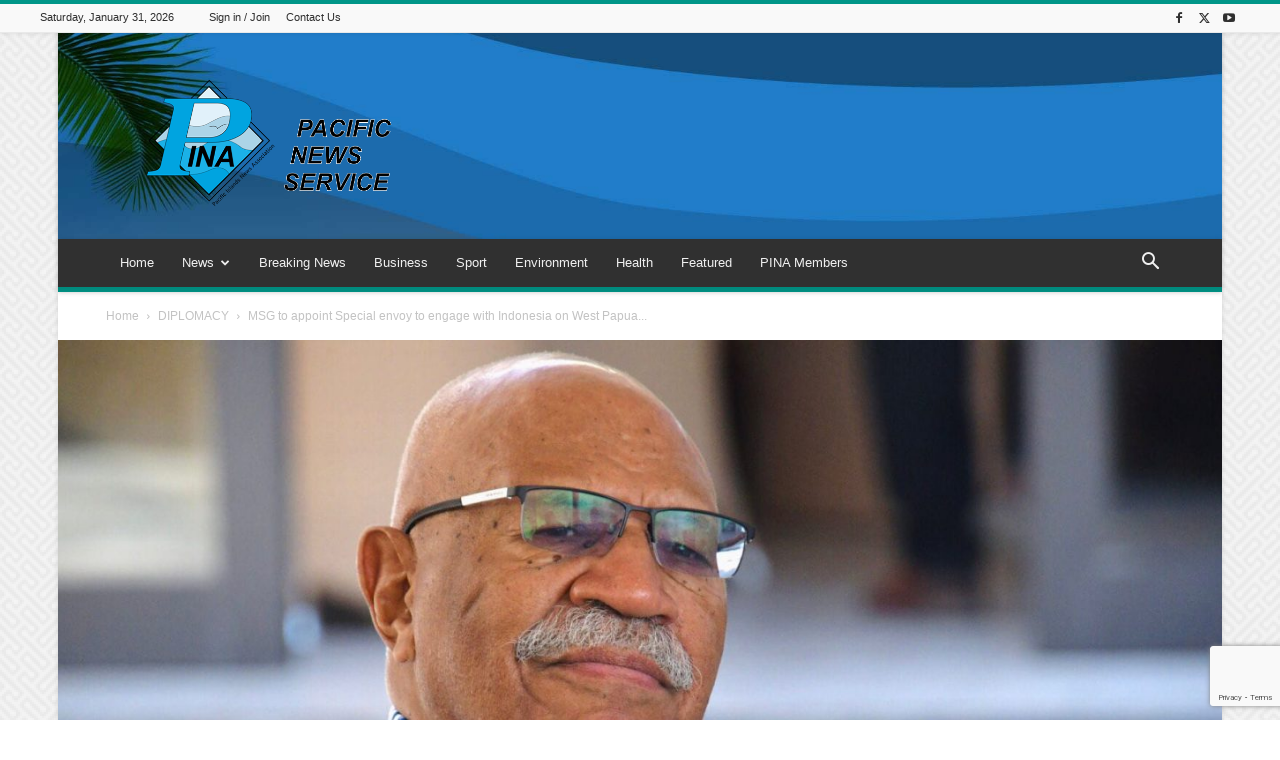

--- FILE ---
content_type: text/html; charset=UTF-8
request_url: https://pina.com.fj/?_dnid=408&t=1619807756
body_size: 1208
content:
<!doctype html><html><head><meta http-equiv="Content-Type" content="text/html; charset=UTF-8" /><script type="text/javascript" src="https://pina.com.fj/wp-includes/js/jquery/jquery.js"></script><script type="text/javascript" src="https://pina.com.fj/wp-content/plugins/angwp/assets/dev/js/advertising.js"></script><script type="text/javascript">
					/* <![CDATA[ */
					var _adn_ = {"ajaxurl":"https://pina.com.fj/wp-admin/admin-ajax.php"};
					/* ]]> */
					</script><script type="text/javascript" src="https://pina.com.fj/wp-content/plugins/angwp/assets/dist/angwp.bundle.js"></script><script type="text/javascript" src="https://pina.com.fj/wp-content/plugins/angwp/assets/js/embed/iframeResizer.contentWindow.min.js"></script><link rel="stylesheet" href="https://pina.com.fj/wp-content/plugins/angwp/assets/dist/angwp.bundle.js.css" media="all" /><style type="text/css">body{ margin:0; padding:0;  }</style><title>ADNING - Revolutionary Ad Manager for Wordpress</title></head><body><div class="angwp_408 _ning_outer ang_zone_408 _ning_jss_zone _align_center" style="max-width:300px;width:100%;overflow:hidden;height:inherit;"><div class="_ning_label _left" style=""></div><div id="_ning_zone_408_83730736" class="_ning_zone_inner" style="width:300px; height:100px;position:relative;"><div u="slides" style="position:absolute; overflow:hidden; left:0px; top:0px;width:300px; height:100px;"><div class="slide_1 slide" idle="5000"><div class="angwp_412 _ning_cont _ning_hidden _align_center" data-size="custom" data-bid="412" data-aid="408" style="max-width:300px; width:100%;height:inherit;"><div class="_ning_inner" style=""><a href="https://pina.com.fj?_dnlink=412&aid=408&t=1769855614" class="strack_cli _ning_link" target="_blank">&nbsp;</a><div class="_ning_elmt"><img src="https://pina.com.fj/wp-content/uploads/angwp/items/412/advert-vacancy-medical-superintendant.jpg" /></div></div></div><div class="clear"></div></div><div class="slide_2 slide" idle="5000"><div class="angwp_413 _ning_cont _ning_hidden _align_center" data-size="300x100" data-bid="413" data-aid="408" style="max-width:300px; width:100%;height:inherit;"><div class="_ning_inner" style=""><a href="https://pina.com.fj?_dnlink=413&aid=408&t=1769855614" class="strack_cli _ning_link" target="_blank">&nbsp;</a><div class="_ning_elmt"><img src="https://pina.com.fj/wp-content/uploads/2020/03/v_v_a2.png" /></div></div></div><div class="clear"></div></div></div></div></div><div class="clear"></div>
<!-- Ads on this site are served by Adning v1.6.2 - adning.com -->
<script>jQuery(document).ready(function($){var options_408_83730736 = {$ArrowKeyNavigation:false,$DragOrientation:0,};var _SlideshowTransitions_408_83730736 = [];options_408_83730736.$AutoPlay = 1;options_408_83730736.$ArrowKeyNavigation = false;options_408_83730736.$DragOrientation = 0;options_408_83730736.$SlideshowOptions = {$Class:$JssorSlideshowRunner$,$Transitions:_SlideshowTransitions_408_83730736,$TransitionsOrder:1,$ShowLink:true};function Slider_408_83730736_ParkEventHandler(slideIndex, fromIndex)
							{
								var slide_num = slideIndex+1;
								$("#_ning_zone_408_83730736").find(".slide").parent().removeClass("activeSlide");
								$("#_ning_zone_408_83730736").find(".slide_"+slide_num).parent().addClass("activeSlide");
								$("#_ning_zone_408_83730736").find(".slide").removeClass("active");
								$("#_ning_zone_408_83730736").find(".slide_"+slide_num).addClass("active");
							}if( $("#_ning_zone_408_83730736").length ){var _ning_slider_408_83730736 = new $JssorSlider$('_ning_zone_408_83730736', options_408_83730736);_ning_slider_408_83730736.$On($JssorSlider$.$EVT_PARK, Slider_408_83730736_ParkEventHandler);}ScaleSlider();function ScaleSlider() {var parentWidth = $('#_ning_zone_408_83730736').parent().width();if(parentWidth){if( typeof _ning_slider_408_83730736 !== "undefined" ){_ning_slider_408_83730736.$ScaleWidth(parentWidth);}}else{window.setTimeout(ScaleSlider, 30);}$("._ning_cont").ningResponsive();}$(window).bind("load", ScaleSlider);$(window).bind("resize", ScaleSlider);$(window).bind("orientationchange", ScaleSlider);});</script><style></style><!-- / Adning. -->

</body></html>
<!-- Dynamic page generated in 0.408 seconds. -->
<!-- Cached page generated by WP-Super-Cache on 2026-01-31 10:33:34 -->


--- FILE ---
content_type: text/html; charset=utf-8
request_url: https://www.google.com/recaptcha/api2/anchor?ar=1&k=6Le2hiYbAAAAAHrVBJFsnLTS-eyMlFu71rklXhcV&co=aHR0cHM6Ly9waW5hLmNvbS5majo0NDM.&hl=en&v=N67nZn4AqZkNcbeMu4prBgzg&size=invisible&anchor-ms=20000&execute-ms=30000&cb=yh3dethxzirv
body_size: 48571
content:
<!DOCTYPE HTML><html dir="ltr" lang="en"><head><meta http-equiv="Content-Type" content="text/html; charset=UTF-8">
<meta http-equiv="X-UA-Compatible" content="IE=edge">
<title>reCAPTCHA</title>
<style type="text/css">
/* cyrillic-ext */
@font-face {
  font-family: 'Roboto';
  font-style: normal;
  font-weight: 400;
  font-stretch: 100%;
  src: url(//fonts.gstatic.com/s/roboto/v48/KFO7CnqEu92Fr1ME7kSn66aGLdTylUAMa3GUBHMdazTgWw.woff2) format('woff2');
  unicode-range: U+0460-052F, U+1C80-1C8A, U+20B4, U+2DE0-2DFF, U+A640-A69F, U+FE2E-FE2F;
}
/* cyrillic */
@font-face {
  font-family: 'Roboto';
  font-style: normal;
  font-weight: 400;
  font-stretch: 100%;
  src: url(//fonts.gstatic.com/s/roboto/v48/KFO7CnqEu92Fr1ME7kSn66aGLdTylUAMa3iUBHMdazTgWw.woff2) format('woff2');
  unicode-range: U+0301, U+0400-045F, U+0490-0491, U+04B0-04B1, U+2116;
}
/* greek-ext */
@font-face {
  font-family: 'Roboto';
  font-style: normal;
  font-weight: 400;
  font-stretch: 100%;
  src: url(//fonts.gstatic.com/s/roboto/v48/KFO7CnqEu92Fr1ME7kSn66aGLdTylUAMa3CUBHMdazTgWw.woff2) format('woff2');
  unicode-range: U+1F00-1FFF;
}
/* greek */
@font-face {
  font-family: 'Roboto';
  font-style: normal;
  font-weight: 400;
  font-stretch: 100%;
  src: url(//fonts.gstatic.com/s/roboto/v48/KFO7CnqEu92Fr1ME7kSn66aGLdTylUAMa3-UBHMdazTgWw.woff2) format('woff2');
  unicode-range: U+0370-0377, U+037A-037F, U+0384-038A, U+038C, U+038E-03A1, U+03A3-03FF;
}
/* math */
@font-face {
  font-family: 'Roboto';
  font-style: normal;
  font-weight: 400;
  font-stretch: 100%;
  src: url(//fonts.gstatic.com/s/roboto/v48/KFO7CnqEu92Fr1ME7kSn66aGLdTylUAMawCUBHMdazTgWw.woff2) format('woff2');
  unicode-range: U+0302-0303, U+0305, U+0307-0308, U+0310, U+0312, U+0315, U+031A, U+0326-0327, U+032C, U+032F-0330, U+0332-0333, U+0338, U+033A, U+0346, U+034D, U+0391-03A1, U+03A3-03A9, U+03B1-03C9, U+03D1, U+03D5-03D6, U+03F0-03F1, U+03F4-03F5, U+2016-2017, U+2034-2038, U+203C, U+2040, U+2043, U+2047, U+2050, U+2057, U+205F, U+2070-2071, U+2074-208E, U+2090-209C, U+20D0-20DC, U+20E1, U+20E5-20EF, U+2100-2112, U+2114-2115, U+2117-2121, U+2123-214F, U+2190, U+2192, U+2194-21AE, U+21B0-21E5, U+21F1-21F2, U+21F4-2211, U+2213-2214, U+2216-22FF, U+2308-230B, U+2310, U+2319, U+231C-2321, U+2336-237A, U+237C, U+2395, U+239B-23B7, U+23D0, U+23DC-23E1, U+2474-2475, U+25AF, U+25B3, U+25B7, U+25BD, U+25C1, U+25CA, U+25CC, U+25FB, U+266D-266F, U+27C0-27FF, U+2900-2AFF, U+2B0E-2B11, U+2B30-2B4C, U+2BFE, U+3030, U+FF5B, U+FF5D, U+1D400-1D7FF, U+1EE00-1EEFF;
}
/* symbols */
@font-face {
  font-family: 'Roboto';
  font-style: normal;
  font-weight: 400;
  font-stretch: 100%;
  src: url(//fonts.gstatic.com/s/roboto/v48/KFO7CnqEu92Fr1ME7kSn66aGLdTylUAMaxKUBHMdazTgWw.woff2) format('woff2');
  unicode-range: U+0001-000C, U+000E-001F, U+007F-009F, U+20DD-20E0, U+20E2-20E4, U+2150-218F, U+2190, U+2192, U+2194-2199, U+21AF, U+21E6-21F0, U+21F3, U+2218-2219, U+2299, U+22C4-22C6, U+2300-243F, U+2440-244A, U+2460-24FF, U+25A0-27BF, U+2800-28FF, U+2921-2922, U+2981, U+29BF, U+29EB, U+2B00-2BFF, U+4DC0-4DFF, U+FFF9-FFFB, U+10140-1018E, U+10190-1019C, U+101A0, U+101D0-101FD, U+102E0-102FB, U+10E60-10E7E, U+1D2C0-1D2D3, U+1D2E0-1D37F, U+1F000-1F0FF, U+1F100-1F1AD, U+1F1E6-1F1FF, U+1F30D-1F30F, U+1F315, U+1F31C, U+1F31E, U+1F320-1F32C, U+1F336, U+1F378, U+1F37D, U+1F382, U+1F393-1F39F, U+1F3A7-1F3A8, U+1F3AC-1F3AF, U+1F3C2, U+1F3C4-1F3C6, U+1F3CA-1F3CE, U+1F3D4-1F3E0, U+1F3ED, U+1F3F1-1F3F3, U+1F3F5-1F3F7, U+1F408, U+1F415, U+1F41F, U+1F426, U+1F43F, U+1F441-1F442, U+1F444, U+1F446-1F449, U+1F44C-1F44E, U+1F453, U+1F46A, U+1F47D, U+1F4A3, U+1F4B0, U+1F4B3, U+1F4B9, U+1F4BB, U+1F4BF, U+1F4C8-1F4CB, U+1F4D6, U+1F4DA, U+1F4DF, U+1F4E3-1F4E6, U+1F4EA-1F4ED, U+1F4F7, U+1F4F9-1F4FB, U+1F4FD-1F4FE, U+1F503, U+1F507-1F50B, U+1F50D, U+1F512-1F513, U+1F53E-1F54A, U+1F54F-1F5FA, U+1F610, U+1F650-1F67F, U+1F687, U+1F68D, U+1F691, U+1F694, U+1F698, U+1F6AD, U+1F6B2, U+1F6B9-1F6BA, U+1F6BC, U+1F6C6-1F6CF, U+1F6D3-1F6D7, U+1F6E0-1F6EA, U+1F6F0-1F6F3, U+1F6F7-1F6FC, U+1F700-1F7FF, U+1F800-1F80B, U+1F810-1F847, U+1F850-1F859, U+1F860-1F887, U+1F890-1F8AD, U+1F8B0-1F8BB, U+1F8C0-1F8C1, U+1F900-1F90B, U+1F93B, U+1F946, U+1F984, U+1F996, U+1F9E9, U+1FA00-1FA6F, U+1FA70-1FA7C, U+1FA80-1FA89, U+1FA8F-1FAC6, U+1FACE-1FADC, U+1FADF-1FAE9, U+1FAF0-1FAF8, U+1FB00-1FBFF;
}
/* vietnamese */
@font-face {
  font-family: 'Roboto';
  font-style: normal;
  font-weight: 400;
  font-stretch: 100%;
  src: url(//fonts.gstatic.com/s/roboto/v48/KFO7CnqEu92Fr1ME7kSn66aGLdTylUAMa3OUBHMdazTgWw.woff2) format('woff2');
  unicode-range: U+0102-0103, U+0110-0111, U+0128-0129, U+0168-0169, U+01A0-01A1, U+01AF-01B0, U+0300-0301, U+0303-0304, U+0308-0309, U+0323, U+0329, U+1EA0-1EF9, U+20AB;
}
/* latin-ext */
@font-face {
  font-family: 'Roboto';
  font-style: normal;
  font-weight: 400;
  font-stretch: 100%;
  src: url(//fonts.gstatic.com/s/roboto/v48/KFO7CnqEu92Fr1ME7kSn66aGLdTylUAMa3KUBHMdazTgWw.woff2) format('woff2');
  unicode-range: U+0100-02BA, U+02BD-02C5, U+02C7-02CC, U+02CE-02D7, U+02DD-02FF, U+0304, U+0308, U+0329, U+1D00-1DBF, U+1E00-1E9F, U+1EF2-1EFF, U+2020, U+20A0-20AB, U+20AD-20C0, U+2113, U+2C60-2C7F, U+A720-A7FF;
}
/* latin */
@font-face {
  font-family: 'Roboto';
  font-style: normal;
  font-weight: 400;
  font-stretch: 100%;
  src: url(//fonts.gstatic.com/s/roboto/v48/KFO7CnqEu92Fr1ME7kSn66aGLdTylUAMa3yUBHMdazQ.woff2) format('woff2');
  unicode-range: U+0000-00FF, U+0131, U+0152-0153, U+02BB-02BC, U+02C6, U+02DA, U+02DC, U+0304, U+0308, U+0329, U+2000-206F, U+20AC, U+2122, U+2191, U+2193, U+2212, U+2215, U+FEFF, U+FFFD;
}
/* cyrillic-ext */
@font-face {
  font-family: 'Roboto';
  font-style: normal;
  font-weight: 500;
  font-stretch: 100%;
  src: url(//fonts.gstatic.com/s/roboto/v48/KFO7CnqEu92Fr1ME7kSn66aGLdTylUAMa3GUBHMdazTgWw.woff2) format('woff2');
  unicode-range: U+0460-052F, U+1C80-1C8A, U+20B4, U+2DE0-2DFF, U+A640-A69F, U+FE2E-FE2F;
}
/* cyrillic */
@font-face {
  font-family: 'Roboto';
  font-style: normal;
  font-weight: 500;
  font-stretch: 100%;
  src: url(//fonts.gstatic.com/s/roboto/v48/KFO7CnqEu92Fr1ME7kSn66aGLdTylUAMa3iUBHMdazTgWw.woff2) format('woff2');
  unicode-range: U+0301, U+0400-045F, U+0490-0491, U+04B0-04B1, U+2116;
}
/* greek-ext */
@font-face {
  font-family: 'Roboto';
  font-style: normal;
  font-weight: 500;
  font-stretch: 100%;
  src: url(//fonts.gstatic.com/s/roboto/v48/KFO7CnqEu92Fr1ME7kSn66aGLdTylUAMa3CUBHMdazTgWw.woff2) format('woff2');
  unicode-range: U+1F00-1FFF;
}
/* greek */
@font-face {
  font-family: 'Roboto';
  font-style: normal;
  font-weight: 500;
  font-stretch: 100%;
  src: url(//fonts.gstatic.com/s/roboto/v48/KFO7CnqEu92Fr1ME7kSn66aGLdTylUAMa3-UBHMdazTgWw.woff2) format('woff2');
  unicode-range: U+0370-0377, U+037A-037F, U+0384-038A, U+038C, U+038E-03A1, U+03A3-03FF;
}
/* math */
@font-face {
  font-family: 'Roboto';
  font-style: normal;
  font-weight: 500;
  font-stretch: 100%;
  src: url(//fonts.gstatic.com/s/roboto/v48/KFO7CnqEu92Fr1ME7kSn66aGLdTylUAMawCUBHMdazTgWw.woff2) format('woff2');
  unicode-range: U+0302-0303, U+0305, U+0307-0308, U+0310, U+0312, U+0315, U+031A, U+0326-0327, U+032C, U+032F-0330, U+0332-0333, U+0338, U+033A, U+0346, U+034D, U+0391-03A1, U+03A3-03A9, U+03B1-03C9, U+03D1, U+03D5-03D6, U+03F0-03F1, U+03F4-03F5, U+2016-2017, U+2034-2038, U+203C, U+2040, U+2043, U+2047, U+2050, U+2057, U+205F, U+2070-2071, U+2074-208E, U+2090-209C, U+20D0-20DC, U+20E1, U+20E5-20EF, U+2100-2112, U+2114-2115, U+2117-2121, U+2123-214F, U+2190, U+2192, U+2194-21AE, U+21B0-21E5, U+21F1-21F2, U+21F4-2211, U+2213-2214, U+2216-22FF, U+2308-230B, U+2310, U+2319, U+231C-2321, U+2336-237A, U+237C, U+2395, U+239B-23B7, U+23D0, U+23DC-23E1, U+2474-2475, U+25AF, U+25B3, U+25B7, U+25BD, U+25C1, U+25CA, U+25CC, U+25FB, U+266D-266F, U+27C0-27FF, U+2900-2AFF, U+2B0E-2B11, U+2B30-2B4C, U+2BFE, U+3030, U+FF5B, U+FF5D, U+1D400-1D7FF, U+1EE00-1EEFF;
}
/* symbols */
@font-face {
  font-family: 'Roboto';
  font-style: normal;
  font-weight: 500;
  font-stretch: 100%;
  src: url(//fonts.gstatic.com/s/roboto/v48/KFO7CnqEu92Fr1ME7kSn66aGLdTylUAMaxKUBHMdazTgWw.woff2) format('woff2');
  unicode-range: U+0001-000C, U+000E-001F, U+007F-009F, U+20DD-20E0, U+20E2-20E4, U+2150-218F, U+2190, U+2192, U+2194-2199, U+21AF, U+21E6-21F0, U+21F3, U+2218-2219, U+2299, U+22C4-22C6, U+2300-243F, U+2440-244A, U+2460-24FF, U+25A0-27BF, U+2800-28FF, U+2921-2922, U+2981, U+29BF, U+29EB, U+2B00-2BFF, U+4DC0-4DFF, U+FFF9-FFFB, U+10140-1018E, U+10190-1019C, U+101A0, U+101D0-101FD, U+102E0-102FB, U+10E60-10E7E, U+1D2C0-1D2D3, U+1D2E0-1D37F, U+1F000-1F0FF, U+1F100-1F1AD, U+1F1E6-1F1FF, U+1F30D-1F30F, U+1F315, U+1F31C, U+1F31E, U+1F320-1F32C, U+1F336, U+1F378, U+1F37D, U+1F382, U+1F393-1F39F, U+1F3A7-1F3A8, U+1F3AC-1F3AF, U+1F3C2, U+1F3C4-1F3C6, U+1F3CA-1F3CE, U+1F3D4-1F3E0, U+1F3ED, U+1F3F1-1F3F3, U+1F3F5-1F3F7, U+1F408, U+1F415, U+1F41F, U+1F426, U+1F43F, U+1F441-1F442, U+1F444, U+1F446-1F449, U+1F44C-1F44E, U+1F453, U+1F46A, U+1F47D, U+1F4A3, U+1F4B0, U+1F4B3, U+1F4B9, U+1F4BB, U+1F4BF, U+1F4C8-1F4CB, U+1F4D6, U+1F4DA, U+1F4DF, U+1F4E3-1F4E6, U+1F4EA-1F4ED, U+1F4F7, U+1F4F9-1F4FB, U+1F4FD-1F4FE, U+1F503, U+1F507-1F50B, U+1F50D, U+1F512-1F513, U+1F53E-1F54A, U+1F54F-1F5FA, U+1F610, U+1F650-1F67F, U+1F687, U+1F68D, U+1F691, U+1F694, U+1F698, U+1F6AD, U+1F6B2, U+1F6B9-1F6BA, U+1F6BC, U+1F6C6-1F6CF, U+1F6D3-1F6D7, U+1F6E0-1F6EA, U+1F6F0-1F6F3, U+1F6F7-1F6FC, U+1F700-1F7FF, U+1F800-1F80B, U+1F810-1F847, U+1F850-1F859, U+1F860-1F887, U+1F890-1F8AD, U+1F8B0-1F8BB, U+1F8C0-1F8C1, U+1F900-1F90B, U+1F93B, U+1F946, U+1F984, U+1F996, U+1F9E9, U+1FA00-1FA6F, U+1FA70-1FA7C, U+1FA80-1FA89, U+1FA8F-1FAC6, U+1FACE-1FADC, U+1FADF-1FAE9, U+1FAF0-1FAF8, U+1FB00-1FBFF;
}
/* vietnamese */
@font-face {
  font-family: 'Roboto';
  font-style: normal;
  font-weight: 500;
  font-stretch: 100%;
  src: url(//fonts.gstatic.com/s/roboto/v48/KFO7CnqEu92Fr1ME7kSn66aGLdTylUAMa3OUBHMdazTgWw.woff2) format('woff2');
  unicode-range: U+0102-0103, U+0110-0111, U+0128-0129, U+0168-0169, U+01A0-01A1, U+01AF-01B0, U+0300-0301, U+0303-0304, U+0308-0309, U+0323, U+0329, U+1EA0-1EF9, U+20AB;
}
/* latin-ext */
@font-face {
  font-family: 'Roboto';
  font-style: normal;
  font-weight: 500;
  font-stretch: 100%;
  src: url(//fonts.gstatic.com/s/roboto/v48/KFO7CnqEu92Fr1ME7kSn66aGLdTylUAMa3KUBHMdazTgWw.woff2) format('woff2');
  unicode-range: U+0100-02BA, U+02BD-02C5, U+02C7-02CC, U+02CE-02D7, U+02DD-02FF, U+0304, U+0308, U+0329, U+1D00-1DBF, U+1E00-1E9F, U+1EF2-1EFF, U+2020, U+20A0-20AB, U+20AD-20C0, U+2113, U+2C60-2C7F, U+A720-A7FF;
}
/* latin */
@font-face {
  font-family: 'Roboto';
  font-style: normal;
  font-weight: 500;
  font-stretch: 100%;
  src: url(//fonts.gstatic.com/s/roboto/v48/KFO7CnqEu92Fr1ME7kSn66aGLdTylUAMa3yUBHMdazQ.woff2) format('woff2');
  unicode-range: U+0000-00FF, U+0131, U+0152-0153, U+02BB-02BC, U+02C6, U+02DA, U+02DC, U+0304, U+0308, U+0329, U+2000-206F, U+20AC, U+2122, U+2191, U+2193, U+2212, U+2215, U+FEFF, U+FFFD;
}
/* cyrillic-ext */
@font-face {
  font-family: 'Roboto';
  font-style: normal;
  font-weight: 900;
  font-stretch: 100%;
  src: url(//fonts.gstatic.com/s/roboto/v48/KFO7CnqEu92Fr1ME7kSn66aGLdTylUAMa3GUBHMdazTgWw.woff2) format('woff2');
  unicode-range: U+0460-052F, U+1C80-1C8A, U+20B4, U+2DE0-2DFF, U+A640-A69F, U+FE2E-FE2F;
}
/* cyrillic */
@font-face {
  font-family: 'Roboto';
  font-style: normal;
  font-weight: 900;
  font-stretch: 100%;
  src: url(//fonts.gstatic.com/s/roboto/v48/KFO7CnqEu92Fr1ME7kSn66aGLdTylUAMa3iUBHMdazTgWw.woff2) format('woff2');
  unicode-range: U+0301, U+0400-045F, U+0490-0491, U+04B0-04B1, U+2116;
}
/* greek-ext */
@font-face {
  font-family: 'Roboto';
  font-style: normal;
  font-weight: 900;
  font-stretch: 100%;
  src: url(//fonts.gstatic.com/s/roboto/v48/KFO7CnqEu92Fr1ME7kSn66aGLdTylUAMa3CUBHMdazTgWw.woff2) format('woff2');
  unicode-range: U+1F00-1FFF;
}
/* greek */
@font-face {
  font-family: 'Roboto';
  font-style: normal;
  font-weight: 900;
  font-stretch: 100%;
  src: url(//fonts.gstatic.com/s/roboto/v48/KFO7CnqEu92Fr1ME7kSn66aGLdTylUAMa3-UBHMdazTgWw.woff2) format('woff2');
  unicode-range: U+0370-0377, U+037A-037F, U+0384-038A, U+038C, U+038E-03A1, U+03A3-03FF;
}
/* math */
@font-face {
  font-family: 'Roboto';
  font-style: normal;
  font-weight: 900;
  font-stretch: 100%;
  src: url(//fonts.gstatic.com/s/roboto/v48/KFO7CnqEu92Fr1ME7kSn66aGLdTylUAMawCUBHMdazTgWw.woff2) format('woff2');
  unicode-range: U+0302-0303, U+0305, U+0307-0308, U+0310, U+0312, U+0315, U+031A, U+0326-0327, U+032C, U+032F-0330, U+0332-0333, U+0338, U+033A, U+0346, U+034D, U+0391-03A1, U+03A3-03A9, U+03B1-03C9, U+03D1, U+03D5-03D6, U+03F0-03F1, U+03F4-03F5, U+2016-2017, U+2034-2038, U+203C, U+2040, U+2043, U+2047, U+2050, U+2057, U+205F, U+2070-2071, U+2074-208E, U+2090-209C, U+20D0-20DC, U+20E1, U+20E5-20EF, U+2100-2112, U+2114-2115, U+2117-2121, U+2123-214F, U+2190, U+2192, U+2194-21AE, U+21B0-21E5, U+21F1-21F2, U+21F4-2211, U+2213-2214, U+2216-22FF, U+2308-230B, U+2310, U+2319, U+231C-2321, U+2336-237A, U+237C, U+2395, U+239B-23B7, U+23D0, U+23DC-23E1, U+2474-2475, U+25AF, U+25B3, U+25B7, U+25BD, U+25C1, U+25CA, U+25CC, U+25FB, U+266D-266F, U+27C0-27FF, U+2900-2AFF, U+2B0E-2B11, U+2B30-2B4C, U+2BFE, U+3030, U+FF5B, U+FF5D, U+1D400-1D7FF, U+1EE00-1EEFF;
}
/* symbols */
@font-face {
  font-family: 'Roboto';
  font-style: normal;
  font-weight: 900;
  font-stretch: 100%;
  src: url(//fonts.gstatic.com/s/roboto/v48/KFO7CnqEu92Fr1ME7kSn66aGLdTylUAMaxKUBHMdazTgWw.woff2) format('woff2');
  unicode-range: U+0001-000C, U+000E-001F, U+007F-009F, U+20DD-20E0, U+20E2-20E4, U+2150-218F, U+2190, U+2192, U+2194-2199, U+21AF, U+21E6-21F0, U+21F3, U+2218-2219, U+2299, U+22C4-22C6, U+2300-243F, U+2440-244A, U+2460-24FF, U+25A0-27BF, U+2800-28FF, U+2921-2922, U+2981, U+29BF, U+29EB, U+2B00-2BFF, U+4DC0-4DFF, U+FFF9-FFFB, U+10140-1018E, U+10190-1019C, U+101A0, U+101D0-101FD, U+102E0-102FB, U+10E60-10E7E, U+1D2C0-1D2D3, U+1D2E0-1D37F, U+1F000-1F0FF, U+1F100-1F1AD, U+1F1E6-1F1FF, U+1F30D-1F30F, U+1F315, U+1F31C, U+1F31E, U+1F320-1F32C, U+1F336, U+1F378, U+1F37D, U+1F382, U+1F393-1F39F, U+1F3A7-1F3A8, U+1F3AC-1F3AF, U+1F3C2, U+1F3C4-1F3C6, U+1F3CA-1F3CE, U+1F3D4-1F3E0, U+1F3ED, U+1F3F1-1F3F3, U+1F3F5-1F3F7, U+1F408, U+1F415, U+1F41F, U+1F426, U+1F43F, U+1F441-1F442, U+1F444, U+1F446-1F449, U+1F44C-1F44E, U+1F453, U+1F46A, U+1F47D, U+1F4A3, U+1F4B0, U+1F4B3, U+1F4B9, U+1F4BB, U+1F4BF, U+1F4C8-1F4CB, U+1F4D6, U+1F4DA, U+1F4DF, U+1F4E3-1F4E6, U+1F4EA-1F4ED, U+1F4F7, U+1F4F9-1F4FB, U+1F4FD-1F4FE, U+1F503, U+1F507-1F50B, U+1F50D, U+1F512-1F513, U+1F53E-1F54A, U+1F54F-1F5FA, U+1F610, U+1F650-1F67F, U+1F687, U+1F68D, U+1F691, U+1F694, U+1F698, U+1F6AD, U+1F6B2, U+1F6B9-1F6BA, U+1F6BC, U+1F6C6-1F6CF, U+1F6D3-1F6D7, U+1F6E0-1F6EA, U+1F6F0-1F6F3, U+1F6F7-1F6FC, U+1F700-1F7FF, U+1F800-1F80B, U+1F810-1F847, U+1F850-1F859, U+1F860-1F887, U+1F890-1F8AD, U+1F8B0-1F8BB, U+1F8C0-1F8C1, U+1F900-1F90B, U+1F93B, U+1F946, U+1F984, U+1F996, U+1F9E9, U+1FA00-1FA6F, U+1FA70-1FA7C, U+1FA80-1FA89, U+1FA8F-1FAC6, U+1FACE-1FADC, U+1FADF-1FAE9, U+1FAF0-1FAF8, U+1FB00-1FBFF;
}
/* vietnamese */
@font-face {
  font-family: 'Roboto';
  font-style: normal;
  font-weight: 900;
  font-stretch: 100%;
  src: url(//fonts.gstatic.com/s/roboto/v48/KFO7CnqEu92Fr1ME7kSn66aGLdTylUAMa3OUBHMdazTgWw.woff2) format('woff2');
  unicode-range: U+0102-0103, U+0110-0111, U+0128-0129, U+0168-0169, U+01A0-01A1, U+01AF-01B0, U+0300-0301, U+0303-0304, U+0308-0309, U+0323, U+0329, U+1EA0-1EF9, U+20AB;
}
/* latin-ext */
@font-face {
  font-family: 'Roboto';
  font-style: normal;
  font-weight: 900;
  font-stretch: 100%;
  src: url(//fonts.gstatic.com/s/roboto/v48/KFO7CnqEu92Fr1ME7kSn66aGLdTylUAMa3KUBHMdazTgWw.woff2) format('woff2');
  unicode-range: U+0100-02BA, U+02BD-02C5, U+02C7-02CC, U+02CE-02D7, U+02DD-02FF, U+0304, U+0308, U+0329, U+1D00-1DBF, U+1E00-1E9F, U+1EF2-1EFF, U+2020, U+20A0-20AB, U+20AD-20C0, U+2113, U+2C60-2C7F, U+A720-A7FF;
}
/* latin */
@font-face {
  font-family: 'Roboto';
  font-style: normal;
  font-weight: 900;
  font-stretch: 100%;
  src: url(//fonts.gstatic.com/s/roboto/v48/KFO7CnqEu92Fr1ME7kSn66aGLdTylUAMa3yUBHMdazQ.woff2) format('woff2');
  unicode-range: U+0000-00FF, U+0131, U+0152-0153, U+02BB-02BC, U+02C6, U+02DA, U+02DC, U+0304, U+0308, U+0329, U+2000-206F, U+20AC, U+2122, U+2191, U+2193, U+2212, U+2215, U+FEFF, U+FFFD;
}

</style>
<link rel="stylesheet" type="text/css" href="https://www.gstatic.com/recaptcha/releases/N67nZn4AqZkNcbeMu4prBgzg/styles__ltr.css">
<script nonce="dMYILOgPLxKlcqbtABWb5Q" type="text/javascript">window['__recaptcha_api'] = 'https://www.google.com/recaptcha/api2/';</script>
<script type="text/javascript" src="https://www.gstatic.com/recaptcha/releases/N67nZn4AqZkNcbeMu4prBgzg/recaptcha__en.js" nonce="dMYILOgPLxKlcqbtABWb5Q">
      
    </script></head>
<body><div id="rc-anchor-alert" class="rc-anchor-alert"></div>
<input type="hidden" id="recaptcha-token" value="[base64]">
<script type="text/javascript" nonce="dMYILOgPLxKlcqbtABWb5Q">
      recaptcha.anchor.Main.init("[\x22ainput\x22,[\x22bgdata\x22,\x22\x22,\[base64]/[base64]/[base64]/[base64]/[base64]/UltsKytdPUU6KEU8MjA0OD9SW2wrK109RT4+NnwxOTI6KChFJjY0NTEyKT09NTUyOTYmJk0rMTxjLmxlbmd0aCYmKGMuY2hhckNvZGVBdChNKzEpJjY0NTEyKT09NTYzMjA/[base64]/[base64]/[base64]/[base64]/[base64]/[base64]/[base64]\x22,\[base64]\\u003d\\u003d\x22,\x22wpPCkcODw59iKDJjwojDv8KEeQRLeWHDmsOmwo7Dgyx/LcK/wpbDjcO4wrjCj8KuLwjDiUzDrsOTGcOiw7hsQmE6YTvDn1pxwo7DlWpwVcOtwozCicOhUDsRwp8cwp/[base64]/CkGnDoCslwro3w6LChcKddV3Ds8OhIVXDkMOifsK4VwbCuhlrw6phwq7CrAAuCcOYOCMwwpUOasKcwp3DqGnCjkzDgSDCmsOCwp/[base64]/ChMO8wpvDmcOABsOwHsO8wpZkfktecsKVw7jCv8K6dMOXM1xYOMOPw7tlw4jDsmxmwqrDq8OgwrEEwqtww6HCsDbDjH/DqVzCo8KaYcKWWjB0wpHDk3XDmAkkZEXCnCzCiMOywr7Do8O7QXpswqXDvcKpYXTCvsOjw7lmw7tSdcKvL8OMK8KIwptOT8Oaw6Jow5HDoVVNAgp6EcOvw4luLsOafjg8O2MfTMKhUMOXwrESw7U2wpNbdsOGKMKAHMOWS0/CnRdZw4Z+w7/CrMKebQRXeMKGwq4oJWTDkm7Cqh3DpSBOCgTCrCkLf8KiJ8KPQ0vClsKBwo/[base64]/Cuk/[base64]/[base64]/Diy/[base64]/[base64]/DrRYXwpnDjUgtwoFAwrrDpcO5wr3CncKaw7HDml51wqXCrBoBKyDDnsKEwoE4NGllFGXCpVrCoyhVw5JlwqTDs0EtwpbCgxPDv2fCpsKyfS7Dl03DrzVmWDvCosKWSmRQw6/DhnzDvDnDg1Bnw4fDnsO6wpXDvj0kw4k9HcKVdMO9w5PDm8ONTcKdFMOBwo3DjsOidsOeF8KXNcOwwr3DnMKTw7ICwpXDmQA+w6FAw6Aww6ADwrLDpRXDjDPDp8Omwp/[base64]/Dp8OAPRAJwrvCujPCocKXwpPDvsOswqvDu8KlQsOaV8K/w6ojND1VcQfCkMKURcOXasKBFsKGwo/[base64]/DucOKwp9He1JSY8K3w40Dw43CsMKPwokAwp7DgzIQw6t/acOmWsOtw4pvw6bDhcKhwqvCvnNpGgzDvXMtCMOKw5PDiWEgD8OAPMKxwr/Co1xBEyfDmMK8JjTCixYfA8O6w4zDm8KmZXbDo0PDjsO/LMKoCT3DusKeCcKawoPDvBAVwqnCicOEOcKXX8OVw7nCmxxQRy7DgA3CszBUw6UAw4zCpcKrHMKvdsK6woJtYHEowqnChMKSwqXCnMOHwop5AjxuXcOSMcO2w6BYYRIgwqlhw6HCgcOdw4Auw4PDihFgw4/Cq1ksw6HDgcOlP37Dn8OIwpRsw5XDnzrDk1/DqcOHwpJ6wrnCkx3DisOQw5NUWsOSfi/DgcKNw5MZEsKUJ8K2wrNpw68sAcOTwohrw7oeJzjClRARwoxefzrCpxBDOwjCo0zCnUZXwrkFw4jDm0hCRcOsf8KxBUfCkcOpwq3CsG9vw5PDjMOUGcKsdsKMaQYfwpXDt8O9KcKXw4YNwp8RwofDkgbCoFIDYkA8ScOaw64SKMOjw5/CicKKwrRkSihCwovDmAbCrsKae1hAWEjDpzLCiQsfR3xSw6XDszBbI8KEfMKoeSjCicOJwqnDqgfDhcKZBxfDicO/wqhaw744WRdqdALDtMONNcOSKWZdGMKjw6RIwrDDtyzDmwZnwrPCusO3LsOoEmbDogRew6lawpbDrMKOekTCimdXJcOaw6rDlsOnRcOXw7XClQrDjw4KDMKvVwZbZcK8S8Kiwo49w5klwp3Cv8KhwqHCuHILwp/CuXxkF8Ouwp4hUMKAO2twYsKTw6/ClMOIw5fDqCHClcOvw53CpFXCvmjCsy/Dv8OleXvDvjPCnxfDkRN4wrVlwo9ow6LDoAMXwqrClX9Uw7jDs0zDkFDCigTCocOBw6c7w7/[base64]/Duj7CiMKuMUp7wqcwwqPDv8Kuw4MfEsKuR0/[base64]/DpRfCtADCvULCgcK3w7LCikTCr8OQw5jDlsKYARkAw7JcwqNkK8OUQTTDp8KYazXDkMOhA37CuTvCu8KpLMOSO2kjwoXDqWYaw6wowocywrPCjBfDnMKzNMKhw6YaSjAzKcOJFMK3KzfCsn5UwrADZko1w5LCpMKHYQPCjWvCuMKWX0/Do8OTdxR6PsKhw5fCn2Vww5jDgMOZw7zCnXkQfsOKTxIlci8bw5Y+axx3WsKzwoViOHQkcFLDnsOnw5PCmcK7w4NUbBI+wqLCuQjCvELDo8O7wqwjFsORE1Zuw5oaHMKuwoEsNsOqw5MYwp/[base64]/[base64]/Dk8KHwqZsRMObwo1Kw7pxwrouw5vDicKSJ8Ocwp8twr0zfsKwf8Kxw57Du8O0FlZiwovCjEsALX0gUMOtXiNtw6bDkVzClF9BFMKMZsKndzvCmRfDtMOaw4PDnMOXw5s7Pn/CiwI8wrRhVw0pB8KJaG8zDALCrD46ZV95E2dvSRUdGwrCqEEleMOww5BMw7vDpMO6KMOewqc/w6ZELGHCnMOOw4QfBwLCrQBmwrrDocKlM8Obw5d9TsORw4zDnsOaw4LDhm7CksKcwptxVB3Cn8KeLsOEWMKSJy8SZhpMHDLChcKww6zCqjrDtMKxwqVHBsOtwp1oM8KuXMOsYMO4LHTDjjfDsMKQCHHDiMKDEFB9dsO8NxprSMOyAw/CucKtw4U+w5fCj8K5wpEjwrEGwpPDrybDhmrCtsOZG8KWAUzCqsONMVbClMOrKcOaw7Mww714bnEaw6USJgbCm8Oiw4fDo1oawo1Wc8OPZ8ORNsOAwp4eBl5dw5zDisKAIcKyw7/Co8OzMVV2Q8KRw6LCvMORw5TDgsKDSG3CocOsw5zCpWDDkC/DvCsadC3DmMOswoUHGMKZw6NZLsOGdcOPw6w/TW3ChB3CuU/DjzjDrcOwLTLDtwkBw7DDnjTCksOxIVNHw5rCnsK1w7o7w4lRD3hXaBtXBMKXw6Nmw5k1w7fDmgVzw4Y/w5lfwrYSwovDkcKfDsO8G3RmXMKowoFxL8OFw6/DqsOcw5taD8O2w7d1NUNZU8OTeUfCqMKowr1qw4Zcw4fDoMOpX8Oab1rDh8OwwrYhasOlWSpTF8KSXlI4MlNJR8KYd1nCtS7Dmh5PIAPCj3gUwppBwqIVwojCmcKlwqfCgcKOQMKWbV/DuUzCrz8UA8OHVMK5cnILw4LDvHFBbcKMwo5+wq4pw5JawrAJwqTDnMKFbsOySMO8dTECwoBCw68Pw5bDsygNB33Dmk9HDxFkw6c5bTYAwo0jcS3Dn8OeIyoBSlUew7rDhgVAfcO9w60Qw5bCqMOrEClqw6fDuhJfw50ENHrClBFsGcOmw54xwr/CucKSVcOkFRXDhnBYwpnCr8KcY3N2w6/CpmIBw6HCqHjDhMONwpgpP8KnwphqecKwMgnDpR9kwrtowqY3wonCjW7DicKgJlHDtW7Dhg7ChB/CgkBRwqIQd23CinvCiFoJKMKmw4/[base64]/DgAFMw7EdBMOGIGbDr249AXTCiMKyRW0Dwqxow44gwrJLwpU3W8KCTsKfw6IzwrwMM8KDSsOWwrYTwq7DmVdEwoNLwrDDoMKFw73CnDNZw4jCgcOBDMKSw4PCicKJw7AmaAg9RsO3dsOneSsUw5c6BcOOw7LDtz8SWibCmcKbw7NZHsKSIUTDo8OIT0Awwrkow5/[base64]/DlR3Dii5Jw5fDp1oHwoVpwp/DlnPCvAxWam7DuzMKwpDCmX/[base64]/woUQLcOfR1nCm8OzZURYK8K6wrdlYUAcwp8twq3DpHxCd8Owwpokw59SBsOPWcKSwrLDp8KiIl3CtCLCg3DDhMOkC8KAwowbNgLCgQHChMO7wp/[base64]/[base64]/Chm7CsD8Fw4XCkcKNwpsLw6E2wqnCusK8w7oJC8KOb8OtHMOmw6PDn1E8QXgtw6HCrTUNw43Dr8OBw6hGb8Kmw4VfwpLCv8KcwrwRwrgZbF9/IMONwrRkwo86HwrDj8KLekQ+w5FLKUTCv8Kawo9xd8OcwpHDnENkwotsw6TDlWjDtDw+wp/DizVvGHxHEC9xUcKSw7NWwowtfcOvwq0swrFrfw3DgcO8w7hfw5BQC8OvwofDsBMPw73DmkbDny9/[base64]/RMOMNcKxw4oTw4JBCxvCuzzCl8KpRMKjdR0HwqUmc8KBUV/[base64]/I8OLw70TNMK3w5jDjsOyNsKyCwRFw7XDkGXDsMK4O3nDqMKaC2sKwrnDjyDDoxrDiFsZw4B1wr5fwrJ9wqbCvizChAHDtxdnwqI2w4kww6/[base64]/ChHo3wpdsHcKQwqLDicKWZAfCoMOFw5A7XcObJsOkw53DhDfDghgYw5LDsnBbwq4kFcKiw7wCSsK7NcOeH1Yzw59wEMKQScKpEsOWTcKJScOQbDd+w5BVwpLDn8KbwrDCg8KfWMO3T8KJE8Kowr/DuF4pD8OPYcKnCcKsw5Eow6bDsiTCoAtSw4BrSVfCnn1MRAnCpsK+w6pcwoQ8AsO+c8KEw7bCtcKPBkbCmsOVVsKrWA80D8ONTwBCBcO6w4Zfw4HDojLDvRnCuyNKMXkkNMKBwozDg8KbZUHDlMKyOcO/OcOxwr/[base64]/Co8Oie2/CkMKBVhDCuB7DugXDvMO4w43CoXFIwpsVaTlHMcKiJ1fDrVsDXnPDocKVwrTDlMKmIj3Cj8Ofw7Q7esK+w7TDpMO3w5TCn8K2d8O3wpF/w4UowpHChcKDwoXDoMKWwo3DlsK4wpTCgl1zAx3Cg8O0QcKrKG9Jwo9awpHCoMKNwpbClmPDgcKFw5jDm1hHdBdSLnDCmhDDmMOUw4I/[base64]/Dh3DDiyXDuMOeRcK+AF0bOMKRw5DDvMKzwpoxw53DhMO8ecO0w4Zvwp4AIArDo8KQw7xjehZrwqB8Nj3CtCXDuwjCmhcKwqQSVcOzwrDDvRNqwphrOSPDgiTCnMO8H2RVw4UnGsKCwrgyVsK/w48BGVPDolnDowFmwrjDmMK/w48IwodxJSfCqsOew7nDnUkpwqzCvhDDmMOIAkdEwplXdcOVw7J7EMOkUcKHYMK+wqnClcKvwp4OHsKqwqgHBTfDiCRSCyjDjy19OMKYRcOREBcZw65HwqPDrMOXa8O3w7LDo8KXU8KwfMKvfcK/w6/Ci0vDvgZedyt+w4jCj8K9GMO8w7fCo8KfZXUxTgBQNsOIZW7DtMOINH7CsWIFYMKmwo/Cu8OAw6QTIcKVV8KcwpQ1w601eW7ChsO0w5bCn8Kybxg7w5gQw47Co8K2ZMKJAcOLSsOYHsORMSUswrsgBl0fBmjCjFxQw7rDkgpuwolWDBhUbsOLB8KKwo8WBsK3V0U9wrIOQsOqw412RcOqw5Nqw7crHCbDkMOhw6RYCMK5w7R5RMOZXD3CjkjCqjLCiQrChg/CqB1jVMOTbMO+w4EtPAwyMMK4wrLCuxRqU8O3w483GMOzEcO2wosLwpsCwqQgw6XDhEvCqcOXP8KVVsOUPSLDkMKnwpgOGSjDg1hcw6Fyw5/Dsl0Xw4M5YXcdXUfChnMeJ8K3d8Knw5JCXMK4w6zCn8ODwp93PgvClcKjw5rDicKxW8KNLTVNCUcbwqwAw5kvw5R9wrLCqSnCrMKKw5AawrZgXMO+ChjClhlBwq3CjsOSw4zCljLCtwcFVsKVJsKFYMOJN8KFJ2HCowwPEywpXUjClAp/w5PCjMOCe8KVw4xWasOqIMKIJ8K9agt0eyscPzfDliE+wpR4wrjDmF9VLMK1w5/DnsKSE8K+w6tnPWMxb8O/wr3CkjTDkBDChsK1b3d8w7k2wr5nKsOvUirDlcOYw5LConHColdUw4rClGnDkybCuTlXwrTDu8K5w75bwqoLRsOVPk7CqcKoJsODwqvCshkywonDjcKfLxNBeMKwMDsIYMOJOFjDt8KiwobDuT5QHSwsw7zDmsO/w7ZmwpbDqnTCt3Vnw5TCrFRFwogGEWYVNBjCqMKfw4DDssK7w5o+QXLCpQ0NwrVRDcOWXsKVwrTDjShQeGfCpTvCqCoPw40Uwr7DrSV/L3xHA8OXw7ZOw6hQwpQ6w4LCpzDCjwPCo8KEwoHDq08qTsOKw4zDmS0GMcOtwoTDt8OKw4bDln7Dpn0FS8K+KMKIOsKTw7zCj8KDDQFXwrrCiMOSa2gxLsKYJzPCkEslwoBQfXNrJ8O3WR7DhV/CqMK1OMOHZyDCsnAWM8KsUMKGw77CmnhNJ8OHwp/[base64]/[base64]/YgrCkh/DmnATQsKLS8KmTMKvw7zDv1piw75nPT/CpyEswpkzNR3DqsKnwoLDgsKwwo3DsSBCw77CpMOcB8OPwo1/[base64]/DmMKEeMOaMcOSFSB3wr3DicK5wp3Dr8KGMibDp8Oaw7NzJMOLw4XDqMKvw5FvFBbDkcK1Kwl7cSbDm8Opw7zCo8KeeRkDWMOJM8OLwqQdwqkGYVnDj8OKwrkuwrLCm2TDqEHDicKJCMKeTBp7LsOnwp93wpDDgC/DmMOrfsKAQinDicO/TsK6w617bxIWUXc3TMKQZjjCnMKUNsOdw6zCqcOzOcO+wqVUwpTCuMOdw5Apw5g0DcOyKitgw7B8TMOjw6Rpw58hwojDssKqwq/CvjbCm8KKTcKQH01bUB9WesORGsO4w5BCwpTDucOWwr7CpsKow4zCsF1sdjsXGy13WQJSw5rClsObKsOCUiXCj2TDlMKEwpDDsAfDjcK2wo51FjbDhhNkwohfIMObwrQtwp1cGWLDnMOaCsO+woBMOTQEw7jChcOKGD3CrcO6w7/Cn2fDpsK0Wl4awrNuw6VMb8OWwoZbShvCqQFhw5EvTsO4P1rCnCLCghvCpHRkDMKaGMKMb8OrCsOGScOMw4sRDSRrfx7CrcOvNizDuMODw6rDhE/DnsOvw6lZGTPDvF/DpnRcwp95fMK0a8OcwodIaUwnbMOEwpdEAsKBKD/DjQzCuSgEOWwlP8Kgw7pmYcKRw6ZBw6pPwqbCmG1Sw51XQBzDnMKzbsO7KjvDlTJgB07Dt03ChsOHUcOREisKVirDlsOkwpDCsH/Clz5uwoXCvDzCt8K2w5jDr8O+OMOww4jDjsKGcAoSEcOtw4XCqBxjwqjDumHDgsOiMlbDsnt1e1k1w63ClV3CoMKpwr7Dp3F6wognw5YrwrY9aGLDnQrDj8OPwp/DtMKzYMKYXDxgUTbDgsKVLjXDpBEjwrrCrkhgw70bOQtMcCpYwr7Ci8KGAws9wpvCridCw7YrwoPCiMO7US7DksO0wrPChXTDtT11w4vCjsK3PMKYwr/Cv8O/w7x/wpZ2B8OfFcKtHcOTwofCssOww6fDm0/DuDjDvsORE8KhwrTCkcOYcsOywoZ4cxrChUjDjzAGw6rCo1VHw4nDscOjJcKPYMONKXrDqEzCrMK+J8O/wq4sw4zCtcKtw5XDmy8GCsO/I13Cm3zDi1DCmWHDq1wnw603QcKsw47DrcO2wqpuRFjCvnVsJkfCj8OCIMKbWRB6w48se8OHdcKJwr7CjsOvTC/DiMKiw43DnwFlw7vCj8OvEsKGfsO5GRjCiMOtcsORU1AcwqE+wq7ClsK/[base64]/CksO2wqN0b8Kpw5ccQcOYwp5nwovCrAxKJMKIwoHCqsOIw7h2wrbDoj7DsnwfTTIKRW3DiMKkw4BlcnkEw6jDvsKpw7XDpEvCqMO4Uk9uwrTCmEt1AcO2wpHDncOAMcOSW8OYwqDDm2dFO1nDuALDi8O9wr/Dlh/CsMOQO3/CsMKOw4sCd1/CkHXDiyTDvQ7Ci3Eow6PDuVJEKhcQVMO1ZgIdfwjCssKVXCMKUcOjO8Orwrpdw7tPUsKeVXI1w7XChcKvLE/DmMKVLMK2w69SwqUqJCNfwqjCiRvDoEdLw7dZw4ouK8Oxw4YQayjDgsKvY1Ztw67Dt8KEw7bClMOvwq/DskbDnw/Cpl7DpmnCkcKnW2vDs2YyHMKpw7N0w7PCsk7DlMO3GGvDuE/Dl8O1WsOoH8K8wrrClkYCw7w5w5UwVsKxwrJ3wobDpU3DrMOxH0rCmFYme8OyMHzDjigEAU9pZsK2wr3CjsK/w5tYDlbCksK0ZyBRw688EVTDp17Dm8KXTMKRRcOtZMKSwqvCigbDlWDCv8KCw49Aw5RcHMKcwqHDuRnDmxXDoW/DjRLClxTCsRnDkXwtAV/DiR5YcCpSbMKNbArDi8O1wo/[base64]/N04gEMKbZcKRCATDkMKQVMOmwrTDi8K6GQxVw650PQp8w5YDw6LCr8OmwoHDlwjDgsKCw61ab8OqV2LDncOmLWBFwrbDh17ClcK5OcKbRX52fRvDoMOEw6bDtzLCowPDl8OCwp4iBMOUwrrCgmbCmwMGw79OUcKww5/Do8O3w4zCpMOmPxTDlcOPMwbCki9YAsKRw6cBPmJ7fT5kw58Xw4w4QiMKw6/[base64]/[base64]/CoAgUd8O8FcOQw5vDqys4w7hKw4LChhREC8K6wq3CosOSwovDrMKZw6xMIMKMw5gdwpXDoUdae3APMsKgwq/[base64]/[base64]/[base64]/[base64]/[base64]/[base64]/woLDusOxX8KNwqfCisOwOQIHwoBcwrwJLcO8OMKoGBkFIsOEYXg3w68sDcO9w7HDjVIOCMK3asOSIMKYw5k2wr0VwrHDrsOyw57CggsBX03CtsOnw68mwqY1Nj7CjxvDq8KGIj7DicKhw4jCvsK+w7jDjwAtXzQuwo9Uw6/DjcOnwotWM8OcwrXCnRpXworDiEDDnB/CjsKjw6kHw6sUSW8rwrB1P8OMwrk0UibCnRvCgTclw4NpwqFdOHLCoTbCv8KbwrJcDcOjw6zCo8OjVnsYw4dnMwVnwodJH8KQw6AlwrB4woEBbMKqEsO2wrBBWB5JKnnDsR4qfDTDhsK4JcOkOcORC8OBHFQ/[base64]/[base64]/CjsOmwr7DgMOPfsKleMKTCF0cw4NKwoMXL8Ohw43ClmvDiHdVP8ONfcK9wonDq8KlwoTCqsK/wq3DtMKOXMOyEDhxJ8KeJEbDs8Oow4pTfCBWUVfDvsKrwprCgBVZwqtIw5YnPTjCocOLwojCncKCwptdDsKqwoPDrlLCqMKDNzFUwprDiCgpKcOqwqw5wq4jccKnZABWYXFhwpxNwr/CpCAlw6vCkMK5LGTDncKGw7XCpcObwqbCkcOqwolywrV0w5XDgSN1woXDhWIdw5/DscKKwqx5w5vCpRA8wrjCs0HCmcKswqwrw4oge8OwGzFCwoPDizXCglXDs3nDmXPCpMKnAGRYwo8mw77CgT3CusKvw5AQwrRDIsOZwr/[base64]/DqcKewrbDm8Kpw6bDnQPCgE3CrMKewrfCscKvw7bCoyjDkcOfN8KEc1zDtcOTwq/DlMOpwqrChsO8wpU/MMKJwpFDEC04wqdywqlYFcO5wpPDlW7DgcOnw5fCncOJU3Ftwo87wpnClcKuwoUVOsKlO3zDtsO4w7jChMO8wpTDjQnDgATCnMO8w6PDpMOpwqs5wqlNJsKPw4Q/[base64]/CrU8Ww5fDmG1RwrrCiW/[base64]/DkMKmw5PDnsOIw5bDgcK3bz4rwr7DpXrDlsOCwrozQEDCiMOhdQ5/wp7DvcK/[base64]/w4XDuRjClnXDs1d5YwcUA1TCuMK1BsOuO3kTEWTDsHBkCn9Cw4YDdwrDjSIOMVvCsy97wpkswpUjI8OyScKJwq/DmcKtGsKnw60gSS4Fa8OKwr/Dt8OIwr1fw6sfw5XDs8KhXcK5w4cSR8O7wqQvw7nDvcO+w75IG8OeCcKsZMOAw7Jpw6gsw7NFw7XCsQc+w4XCmMK7w591KMKQLg7DucKWTnzCinjDtcK+woXDkihyw4rCscOtEcOrO8KCw5FxTXwkw7/DnMORw4UfdxjDpMK1wr/CozY/w7jDocOdRnLDs8KBKTvCtMOXBxXCsFQ/wpnCsz/DpU5Yw7s7UMKlLlh+wpvCncOQw7/DuMKSw5vDtF9XFcK8w5zDqsKbbnInw4PDikZlw7/DtHMKw7HDmsOSKXLDo2rDl8KMeh8sw7jCr8OVwqUrwrXCucKOwq9/w7rCicK6cVBYMi9TKcO5w77DmH12w5BeABDDjsOLfcOxMsKpWCFLwq/DjTt0w6jCkD3DgcODw58OYMOPwox4Y8K4QcK2w78uwp3DlMKxSkrCgMK/w7LDhMKAwqXCkMKDQxcdw7wEdG3DtcK6wpPDuMOuwozCrsKnwo7CowHDr2pywqjDlMKMHC9YXivDoRMswqjCuMKkw5jDllPCmMOow75vwp/DlcKdw7hKJcO3worCrxTDqBrDsFRSeh7ChVcdSHU/[base64]/DuMKlwrnCpGPDgMO5FcKRAMK/L8Kiw4zDnsKiwqLCvDHDixYrIFlpVUnDg8OvasOVF8KnHcKWwpw6PkJcCmfCnQrCuFpUwqLDtU17PsKpwprDkMKKwrJ3w5Vzw4DDnsOIworDn8KdbMKgw4nDqcKJwrsrdGvCssKCw5vDvMO+NmLCqsOtwp/Do8OTfh7DmkEAwotIYcK6wpvDg391w7kbcMOaXUImalNuwqrDmmIjUMOPVsKCe2UAZXRTM8OGw6vCssKGcMKMLxFrG0zCrSMWQiDCo8KEwr/CqEfDrCLDp8OawqDDtAvDhRjCu8OxPsKcBcKqwrrChMO1OcOKRMOdw6rCnTbCilTCnl8ww6fCk8OyDBlUwrfCijxpw68kw4ltwro2IW8ywrUow79vdQp0a0XDpEXDmcOQWANtwoMrfwvCsFYSW8OhP8OMw63CgAbDoMKoworCq8Ohe8OAajjCg21Dw7/DgnfDlcOxw600wrPDmsKTMh7DsT44wqbDtSNAUAPDrsO4wqlGw4TDojZrDsK6w6pFwpvDl8Kew6XDmTsmw4zCq8KywoBtwrl4BsOPwqzDtMKoFMKOEsKyworDu8Kdw5JYw57CtsKJw7paQMKcacOXOsOBw4zCoU7DgcOQLwfDlV/Cq3FLwqXClcOuJ8OqwoUxwqwlO0Y+wrs3KcK8w7c9O1Epwr8ywpfDsUjDlcKzO3gAw7fDsywsCcOVwqbDksO0wrHCoS/DqsKnHy9dw6/[base64]/[base64]/[base64]/[base64]/w4TCucKuw6EJB8K3EAVow4IrZ8K3wqEhw68feMOnw6BHwoknwojCk8OsGiXDsi7ChMO8w5TCuV9EXcOlw5/[base64]/Ct0QKw6g3w5ZQDsKieMOfw7hhwqZvw6/CglLDtEoKw6TDvQLCpVPDkgUNwp7DtMOmw51YUBjCpRHCo8Kew5E8w43Dn8K+wo/CmBrDu8OLwrnDn8Oow7ITLSjCq2nDhVoFEUnDrUw+wo4dw4vCglzDiUTCqMKowq/CoDszw47Cv8K1wp4kfcOzw7doFEnDkm8wWsKPw5pXw6LCoMOZwovDvsOlDCbCmMK1wqPCl0jDvcKpKcOYw47CnMKNwrXCkTwjIcKgZHpVw7B+wr0rwoQyw5Adw67ChRhTKcOewq0vw4FYLDQowpnDuEjDusKfwqvCqSfDmMOzw7/CrsKMTWttFUlKbxoqGMOiw7nCg8Kbw6NxMHI0PMKVwrAoRHnDpltqPF3DnAlqLloAwqXDusOoLTZpwqxKwoN8w7zDul/DrsOFP2TDnsO0w5p/wos9wpVnw73Cni4cMMKAWcKKw6RSw68iWMO5dTd3AVHCvHPDrMKJwpXCuGR5w5XDq03DjcKQVVDDjcOUd8Ohw58YWVzChnkJHBPDssKJR8OiwoAjwrFdLTZyw4LCvMKFAsKmwoVCw5bCnMK0VMK/ayItwrd4YMKUw7DDmRDCqcK/aMOLUSXCoVEtD8O0wqFaw53Cg8O8NAV8JyVnw75kw6kOEcKZwpwWwqHDgBxSwqXDgAx8w5DDmlV5RsOiw7bDnsK+w6LDuxNyIVHCm8Ooei1xXsKfICjCuyrCpcKmVkPCsSIxHkXDtRjClsOVwpjDs8OMN07CsnYIw4rDlXoaw6jCnMK/wq5BwozDuC9LfyTCs8OLwrZSTcOZwpLDpgvDocO2TEvCtml/[base64]/M8KcJsOzFmrDvcKVHVkIf8KNw6wsw7LClm7CvEJOw4fCg8O3wrlrIcKWMV3DlcOfLMO6eRLCrHzDnsK6TgZHBj/DkcO1bmPCucOEwp3Dsg3CoxvDoMKBwpgwLRkiLcOHV3huw4IAw55OVsKOw5liVTzDt8KEw47DrcOHXcOjwqFlWhfCgk3CrsKKcsOew4TDgsKIwpnCsMOEwp/CkXA2wrFZRTzCqjlmJ3TDlGbDqcKWw73DrGspwo9ww4Zdwq4TUcKoE8OQHgHDj8K3w6pQLD5BbMOyKSUCXsK3wplNS8OKIMKfVcKnbg/DrmBoLcK/[base64]/Ch8Kdwp/Cs8OSUsOYwrUqw5LDq8KTOgHCv8KjdcO4RTdSUMO3WUTChSMzw4zDiT/DkkDCliLDvzbDrHsfwqLDug/DrcO5PzswJsKTwp4bw7Y7w6LDoxg9w5VdBMKJYBvCi8K9JMO1d0PCqADDpBMhGjcDXsOjOsOew407w4FCKcOTwpnDil4GNk7DpMKlwo5VKcOSMlbDj8O6wqbCuMKdwrd0wq18SnhCKkbCkhrCunPDgGzCqMK8QcO/ccOeJ3LDjcOjWznDmFR8VxnDncKvN8OowrcmHHQvZcOhdMKXwoEUUsOOw5TCh2p2BVzCujUPw7UawpXCvgvDoAtCw7lkw57Cl0PCk8KYR8KewqvCqSRXwrfDo1F/ZMKOckUzw6hYw4ERw5FfwrNySsOLPcOdesOSZ8KoGsOHw6/Cp0nChgvCu8OYwoDCusKRNXrCkggRwpbCg8KIw6nCiMKHChZpwoBrwoXDoDZ/BsOAw4XCgE8Vwotaw4Q3S8OpwoDDrHsNa2VHP8KgAsO8wqYWFMOgflTClcKWJMOzHcOWwqsmQsOoRsKPw4xUQRzCsnrDhFk3wpZpZ3/CvMKxecKRw5ksf8KvCcKgNgnDqsOURsKiwqDCjsK7fBx5wpVdw7TDgS1rw6/DpBRPw4zCh8KEKyJMKwJbbcOXNzjCrzh9BU12MhLDqAbCvsOCDmkUw6BrF8OiJ8KeecOIwoorwpXDv0VXEAbCuDN9fiBuw5JyY2/[base64]/QXHCq8K3L8KwKsK1M8KBE8OURWnCpRkkw4wTdAXDg8K+Cm0uGcKcSTjDtcOfY8OGw6zDgMKESBHDu8KAAA/[base64]/w6YQbMKSw7nCvMOuwqfDusK4UFPCqGlFB3HDnXN+Yhg7UcOyw4UkT8KuZMOBa8OQw50ga8K/wro8FMKmbMKdUUMhwonCjcKvdMOlfBQzZsOWXsObwoLCmTkkRCZDw414wqPCnMK2w4UJPMOZFsO3w64zw5LCtsO/wppiQMOQfMOnI37CvsOvw5AKw7dbGl9ibMKRwo09wpgJwqoKX8KDwrwEwpV5CMOZIMOJw6EywpjCin3ClcKPw7HDjsK2CQc/cMOoNzbCqMOowrNvwr7CjMOvPcKTwrvCmcOKwow2XMOVw6AYZWTDvzskeMK/w6/DjcORw4pzc1zDoQPDscOtXUzDoWhzAMKpJWHDjcO0bMOHA8OXwqhfGcOZwoPCoMO2wr3DkjRNBBPDqh81w5Mww6otWsOnwo3Cj8KAwrk1w5LCpHpewp/DncO4wrzDjl1WwrpTwrcOEMO6w7PDojvCgVnDmMOZG8ONwp/Dj8KfWMKiwo/DmsOww4Vhw5JMV2nDqsKDF3ldwo3CkcOQwqrDj8KpwqF5wqHDncOFwqxSwrjClMO3w6PDoMOmSgZYTzvDp8OhLcOJe3PDoFolawTDsi01w5XCiBzDlcOtwpckwr8oWUVlX8Kuw5EyJHp2wrLCqh4bw4nDn8O5eTV/woYew4nDpcKJScK/[base64]/CmWLCiynDiMOZJMK6VcKSwqXDoyF8VnR5wqnCu8OcUMOxwoIdLsO3XR/CvsKUwp/CihLCkcO4w5fCrcOvI8ORLAtfeMOTFCAOw5Vjw5zDuB1MwqBKw6cBeX/Dg8Kfw79gGcKEwpLCpAN1WsORw5XDrWHCpjwpw60jwpxODcKQcGUywoHDi8O8EmFww6wQw6XDshdIw7fCliQzXCnCrxUwZ8KTw5rDtk1HGcOAfWR4DMO7El0Vw5DCo8KSFibCmsOEw5LDgyguwqbDmsOBw5RLw5rDncOVBMOBMxwtwrDCtQbCm20Ow7/DjBdYwrTCpcOEWlUdFMOXKhNFVS/DosK9UcK3wq/[base64]/w6bCpMOHwqXDuVPCjcKkw4LCumLCgz3DoBTDjMOPABXCmyPCucOlwonDn8OnOMKJSsO8U8OjTsKvw7nCpcKNw5bCkkAVczxYZjNUSsKgW8K+w47Di8Kow5l/[base64]/CpQDCscOgJ8KXScOqGcO4DcOcFnIhGzBRQ8KVClENw7DCmcOLY8KGwqtsw4UYw5zDiMK0wpE3wpPCvzzCksOpDMK2wplnHRcIPmXCnToGJjHDlB7CmE8pwq0ow6zCvxABSsKPMMOzbsK4w5/DkU90CRrCqcOrwptpw6smwo/DkMKqwqtQc3R4N8KZWMKFwqQQw4Rkw7I5cMK3w7hTw5Ncw5oCw6HDh8KQFsOLT1BbwobCicKkIcOEGUHCp8Kzw6/DgMKcwpoOB8KAw4/CnTHDh8Kkw5HDhcOwZMOQwoPCq8O1HcKtwpDDv8OWWsO/wpp/O8K7wpLCvsOKesOtC8OuWRvDqHkjw4Nzw6PCmcKBGcKKw5rDjlZEwpnCncK3wpVLSzXChsOkbcKdwoDCnVrDqDMuwoATwok6w7RbDhfCpHYIwoTCjcKNYMK6OnbCnMOqwo8yw7PCpQRiwrU8EjvCvm/CtGlnwp0xwrJ5woJ/[base64]/Dk8OHwpHCrcOWEXNAw7LDjsOiH0fCmsK9w5vDjsOnw6rDtcOVw4MSw5zDlcKMYMOKasOdHhbDulLCicKuTyzCmsO4wp7DoMO0UW9NLD4qw7NJwpxpw6tHw5R7CVLDjkDDmCfCuE0hSsKFCixgwqo7wpDCjinCl8Onw7N/E8KaEhHCggPDhcKrWUjDnjzCky1vTMO4ViU9XVHDlcO4wp8Uwqw6dsO1w5/CgErDt8OAwoIBwpbCqzzDmjcmSjzCpVQIcMKONMK0D8OGfMOMEcKFVmjDnMKNP8O6w7XDjsK6AMKPw5NsQl3CvX/Dq3nDi8KZw65bIhbClCjCglhDwo1aw69Ww7p1by9+wpopOcO/[base64]/DjXDDtcOrFjfCgmLCnMKawoZlFCQSwo56w4RJw77CscOKw4vDosKXf8OqU3UGw7k/wrZPw4E+w7HDmMO7XhPCt8OTc2fCi2jDgATDnMOGwq/CjsOATcKOZsOCw4kVHMOLLcK0w4MjWl7DnjnDvcOfw6DCmUMMCMK5w58LTWRNSg0uw63Cm3XCoW4ENljDj3LCt8Kuw4fDucOMw5jCvUhYwp/DrHXDrsOmwprDgndbwrFoF8ORw67Cq3sswrnDgMKFw5hVwrvDumrDunHDkGrDnsOrw5/[base64]/VCjDncKufx/[base64]/w7vCuGFTWxdaeDpoS8OEw5dbdQ9YHEZRwoI4w7hSw6gqHcKvwr49AsOsw5IVwrPDr8KnKF0VYBrCqgIaw6HCqsKsbkEiwoArc8OgwpTDvnnDkR53w7tQI8KkPcKuLgTDmwnDrMOTwozDgcKTVg8AeS1Yw4w/wrwAw7vCvsKGFEbDsQ\\u003d\\u003d\x22],null,[\x22conf\x22,null,\x226Le2hiYbAAAAAHrVBJFsnLTS-eyMlFu71rklXhcV\x22,0,null,null,null,1,[21,125,63,73,95,87,41,43,42,83,102,105,109,121],[7059694,125],0,null,null,null,null,0,null,0,null,700,1,null,0,\[base64]/76lBhn6iwkZoQoZnOKMAhnM8xEZ\x22,0,0,null,null,1,null,0,0,null,null,null,0],\x22https://pina.com.fj:443\x22,null,[3,1,1],null,null,null,1,3600,[\x22https://www.google.com/intl/en/policies/privacy/\x22,\x22https://www.google.com/intl/en/policies/terms/\x22],\x22fVu8MipdYSciTkdh7AgEPLhf9YGRGLd7mxYyLbxxdy8\\u003d\x22,1,0,null,1,1769816065978,0,0,[15,135,119,69,115],null,[19,250,106,60],\x22RC-3t0EvCubC0umjg\x22,null,null,null,null,null,\x220dAFcWeA7c175ynalqNvo99iVPY-2dUSlW6zXqUodFdVAIAwpbkYawcKniVO1K9SFk6JxAzZnQc6runDK5r6BCO9TPyE0VSNYIlQ\x22,1769898865889]");
    </script></body></html>

--- FILE ---
content_type: text/html; charset=utf-8
request_url: https://www.google.com/recaptcha/api2/aframe
body_size: -247
content:
<!DOCTYPE HTML><html><head><meta http-equiv="content-type" content="text/html; charset=UTF-8"></head><body><script nonce="JQjfs3bpWaCrFzgZkgMKtQ">/** Anti-fraud and anti-abuse applications only. See google.com/recaptcha */ try{var clients={'sodar':'https://pagead2.googlesyndication.com/pagead/sodar?'};window.addEventListener("message",function(a){try{if(a.source===window.parent){var b=JSON.parse(a.data);var c=clients[b['id']];if(c){var d=document.createElement('img');d.src=c+b['params']+'&rc='+(localStorage.getItem("rc::a")?sessionStorage.getItem("rc::b"):"");window.document.body.appendChild(d);sessionStorage.setItem("rc::e",parseInt(sessionStorage.getItem("rc::e")||0)+1);localStorage.setItem("rc::h",'1769812467553');}}}catch(b){}});window.parent.postMessage("_grecaptcha_ready", "*");}catch(b){}</script></body></html>